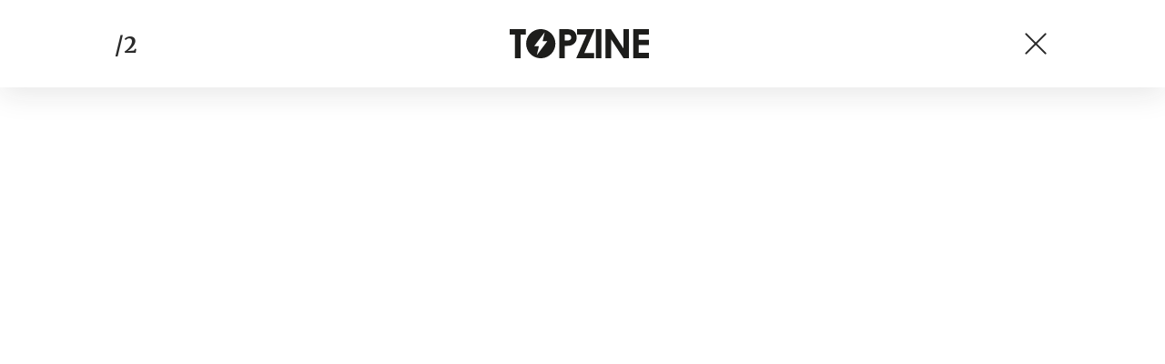

--- FILE ---
content_type: image/svg+xml
request_url: https://www.topzine.cz/wp-content/uploads/2021/04/logo21_TopZine.svg
body_size: 834
content:
<?xml version="1.0" encoding="utf-8"?>
<!DOCTYPE svg PUBLIC "-//W3C//DTD SVG 1.1//EN" "http://www.w3.org/Graphics/SVG/1.1/DTD/svg11.dtd">
<svg version="1.1" id="svg-logo" xmlns="http://www.w3.org/2000/svg" xmlns:xlink="http://www.w3.org/1999/xlink" x="0px" y="0px"
	 width="517.04px" height="108.28px" viewBox="0 0 517.04 108.28" preserveAspectRatio="xMinYMin meet"
	 enable-background="new 0 0 517.04 108.28" xml:space="preserve">
<g>
	<path fill="#1D1D1B" d="M0.04-0.144h59.981v20.367H40.252v88.17H19.301v-88.17H0.04V-0.144z"/>
	<path fill="#1D1D1B" d="M183.75-0.144h21.914c11.854,0,20.403,1.098,25.64,3.283c5.24,2.189,9.372,5.732,12.398,10.626
		c3.022,4.896,4.537,10.761,4.537,17.599c0,7.574-1.981,13.868-5.939,18.888c-3.961,5.018-9.334,8.51-16.125,10.477
		c-3.983,1.132-11.236,1.699-21.765,1.699v45.966h-20.66V-0.144z M204.411,42.284h6.565c5.167,0,8.759-0.369,10.775-1.111
		c2.013-0.742,3.599-1.962,4.757-3.666c1.155-1.699,1.734-3.761,1.734-6.178c0-4.198-1.622-7.259-4.867-9.185
		c-2.361-1.43-6.742-2.146-13.137-2.146h-5.828V42.284z"/>
	<path fill="#1D1D1B" d="M249.749-0.144h65.662l-38.645,88.685H312.9v19.853h-66.325l38.463-88.098h-35.291V-0.144z"/>
	<path fill="#1D1D1B" d="M319.557-0.144h20.51v108.537h-20.51V-0.144z"/>
	<path fill="#1D1D1B" d="M355.219-0.144h19.818l46.438,71.422V-0.144h20.658v108.537h-19.875l-46.381-71.199v71.199h-20.658V-0.144z
		"/>
	<path fill="#1D1D1B" d="M457.754-0.144H517v20.217h-38.734v19.629H517v19.847h-38.734v28.554H517v20.291h-59.246V-0.144z"/>
	<path fill="#1D1D1B" d="M115.275-0.112c-29.966,0-54.267,24.299-54.267,54.265c0,29.972,24.301,54.271,54.267,54.271
		c29.972,0,54.266-24.3,54.266-54.271C169.541,24.187,145.247-0.112,115.275-0.112z M100.668,96.471l7.691-32.912H90.754
		l39.133-51.724l-7.691,32.911h17.602L100.668,96.471z"/>
</g>
</svg>
